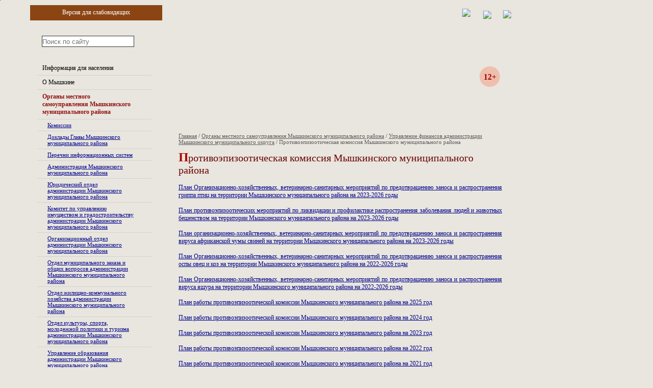

--- FILE ---
content_type: text/html; charset=windows-1251
request_url: http://myshkinmr.ru/rus/power/finance/Protivoepizooticheskaya/
body_size: 8477
content:
<!DOCTYPE html PUBLIC "-//W3C//DTD XHTML 1.0 Strict//EN" "http://www.w3.org/TR/xhtml1/DTD/xhtml1-strict.dtd">
<html xmlns="http://www.w3.org/1999/xhtml" xml:lang="en" lang="ru">

<head>
<title>Противоэпизоотическая комиссия Мышкинского муниципального района</title>
<meta http-equiv="Content-Type" content="text/html; charset=windows-1251" />
<meta name="Description" http-equiv="Description" content="" />
<meta name="Keywords" http-equiv="Keywords" content="" />

<link rel="STYLESHEET" href="/css/style.css" type="text/css" id="cssfile" />
<link rel="STYLESHEET" href="/css/tree.css" type="text/css" id="cssfile2" />
<link rel="STYLESHEET" href="" type="text/css" id="cssfile3" />
<script type="text/javascript">
var fontsizeset = false;
var fontcolorset = false;
</script>

<style>
.msg12plus {height:40px; width:40px;  position:absolute; top: 130px; left: 940px; z-index:200}
.msg12plus div {width:40px; height: 16px; padding:12px 0px; text-align:center; background:#efbead; border-radius:20px; float:right; font-size:16px; color:#a30000; font-weight:bold;}
</style>

<script type="text/javascript" src="/js/jquery-1.8.3.min.js"></script>

<script type="text/javascript" src="/js/sv_version.js?new=080415"></script>
<script type="text/javascript">
$(document).ready(function(){	
	$("#normal_mode").click(function(){
		$("#cssfile").attr("href", "/css/style.css?n=2");
		$("#cssfile2").attr("href", "/css/tree.css?n=2");
		$("#cssfile3").attr("href", "");
		
		$(".select_color").removeClass("current_sv");
		$(".select_font").removeClass("current_sv");
		
		$.post("/setcolormode.php", {
		"normal_mode" : "set"
		});
	});
});
</script>

</head>
<body>

<div class="select_sv_version">
<div><a class="select_font" id="font_normal">A</a></div>
<div><a class="select_font" id="font_medium">A</a></div>
<div class="select_font_big"><a class="select_font" id="font_big">A</a></div>

<div><a class="select_color" id="color_color">C</a></div>
<div><a class="select_color" id="color_bw">C</a></div>
<div><a class="select_color" id="color_wb">C</a></div>
<div class="select_font_big"><a class="select_color" id="color_blue">C</a></div>

<div><a id="normal_mode">Обычный вид</a></div>

</div>

<div class="container">
	<div class="leftcol">
		<div class="lmenu_0">
			<div class="lmenu_1">
				<div class="lmenu_2">
				
				<div class="level_1"><a href="http://myshkinmr.ru/rus/info/">Информация для населения</a></div>
<div class="level_1"><a href="http://myshkinmr.ru/rus/oraione/">О Мышкине</a></div>
<div class="level_1"><a class = "selmenu" href="http://myshkinmr.ru/rus/power/">Органы местного самоуправления Мышкинского муниципального района</a></div>
<div class="level_2"><a href="http://myshkinmr.ru/rus/power/komissii/">Комиссии</a></div>
<div class="level_2"><a href="http://myshkinmr.ru/rus/power/adminmr/">Доклады Главы Мышкинского муниципального района</a></div>
<div class="level_2"><a href="http://myshkinmr.ru/rus/power/infosystems/">Перечни информационных систем</a></div>
<div class="level_2"><a href="http://myshkinmr.ru/rus/power/admin/">Администрация Мышкинского муниципального района</a></div>
<div class="level_2"><a href="http://myshkinmr.ru/rus/power/yur-otdel/">Юридический отдел администрации Мышкинского муниципального района</a></div>
<div class="level_2"><a href="http://myshkinmr.ru/rus/power/kumi/">Комитет по управлению имуществом и градостроительству администрации Мышкинского муниципального района</a></div>
<div class="level_2"><a href="http://myshkinmr.ru/rus/power/orgotdel/">Организационный отдел администрации Мышкинского муниципального района</a></div>
<div class="level_2"><a href="http://myshkinmr.ru/rus/power/munzakaz/">Отдел муниципального заказа и общих вопросов администрации Мышкинского муниципального района</a></div>
<div class="level_2"><a href="http://myshkinmr.ru/rus/power/zkh/">Отдел жилищно-коммунального хозяйства администрации Мышкинского муниципального района</a></div>
<div class="level_2"><a href="http://myshkinmr.ru/rus/power/fksmp/">Отдел культуры, спорта, молодежной политики и туризма администрации Мышкинского муниципального района</a></div>
<div class="level_2"><a href="http://myshkinmr.ru/rus/power/oo/">Управление образования администрации Мышкинского муниципального района</a></div>
<div class="level_2"><a href="http://myshkinmr.ru/rus/power/vmr/">Отдел по военно-мобилизационной работе, гражданской обороне и чрезвычайным ситуациям администрации Мышкинского муниципального района</a></div>
<div class="level_2"><a class = "selmenu" href="http://myshkinmr.ru/rus/power/finance/">Управление финансов администрации Мышкинского муниципального округа</a></div>
<div class="level_3"><a href="http://myshkinmr.ru/rus/power/finance/complex_plan/">Комплексный план развития Мышкинского муниципального района</a></div>
<div class="level_3"><a href="http://myshkinmr.ru/rus/power/finance/person/">Политика в отношении обработки персональных данных в Управлении экономики и финансов администрации Мышкинского муниципального района</a></div>
<div class="level_3"><a href="http://myshkinmr.ru/rus/power/finance/cxembi/">Схемы размещения нестационарных торговых объектов на территории Мышкинского муниципального района</a></div>
<div class="level_3"><a href="http://myshkinmr.ru/rus/power/finance/komplaens/">Антимонопольный комплаенс</a></div>
<div class="level_3"><a href="http://myshkinmr.ru/rus/power/finance/nelegal/">Противодействие нелегальной занятости</a></div>
<div class="level_3"><a href="http://myshkinmr.ru/rus/power/finance/zaschita/">Защита прав потребителей</a></div>
<div class="level_3"><a href="http://myshkinmr.ru/rus/power/finance/budget/">Бюджет для граждан</a></div>
<div class="level_3"><a href="http://myshkinmr.ru/rus/power/finance/predpin-deyatelnost/">Документы отдела инвестиций и  развития агропромышленного комплекса </a></div>
<div class="level_3"><a href="http://myshkinmr.ru/rus/power/finance/ofstruct/">Структура</a></div>
<div class="level_3"><a href="http://myshkinmr.ru/rus/power/finance/ofwork/">Деятельность</a></div>
<div class="level_3"><a href="http://myshkinmr.ru/rus/power/finance/documents/">Документы</a></div>
<div class="level_3"><a href="http://myshkinmr.ru/rus/power/finance/info_pred/">Информация для субъектов предпринимательства</a></div>
<div class="level_3"><a href="http://myshkinmr.ru/rus/power/finance/perevozki/">Организация регулярных перевозок</a></div>
<div class="level_3"><a href="http://myshkinmr.ru/rus/power/finance/otlov/">Отлов и содержание безнадзорных животных</a></div>
<div class="level_3"><a href="http://myshkinmr.ru/rus/power/finance/mun_prog/">Муниципальные программы</a></div>
<div class="level_3"><a href="http://myshkinmr.ru/rus/power/finance/meroorijatia/">Мероприятия</a></div>
<div class="level_3"><a href="http://myshkinmr.ru/rus/power/finance/pologenie/">Положение об Управлении экономики и финансов администрации Мышкинского муниципального района</a></div>
<div class="level_3"><a href="http://myshkinmr.ru/rus/power/finance/Borchevic/">Внимание, борщевик Сосновского!</a></div>
<div class="level_2"><a href="http://myshkinmr.ru/rus/power/zags/">Отдел записи актов гражданского состояния Мышкинского района Ярославской области</a></div>
<div class="level_2"><a href="http://myshkinmr.ru/rus/power/soz/">Управление социальной защиты населения и труда администрации Мышкинского муниципального района</a></div>
<div class="level_2"><a href="http://myshkinmr.ru/rus/power/arhiv/">Архивный отдел администрации Мышкинского муниципального района </a></div>
<div class="level_2"><a href="http://myshkinmr.ru/rus/power/sdmmr/">Собрание депутатов Мышкинского муниципального района</a></div>
<div class="level_2"><a href="http://myshkinmr.ru/rus/power/ksp/">Контрольно-счетная палата</a></div>
<div class="level_1"><a href="http://myshkinmr.ru/rus/pos/">Поселения</a></div>
<div class="level_1"><a href="http://myshkinmr.ru/rus/predpriyatiya/">Организации на территории Мышкинского муниципального района</a></div>
<div class="level_1"><a href="http://myshkinmr.ru/rus/munserv/">Муниципальная служба</a></div>
<div class="level_1"><a href="http://myshkinmr.ru/rus/services/">Муниципальные услуги</a></div>
<div class="level_1"><a href="http://myshkinmr.ru/rus/knf/">Муниципальный контроль</a></div>
<div class="level_1"><a href="http://myshkinmr.ru/rus/dokument/">Нормативные правовые акты</a></div>
<div class="level_1"><a href="http://myshkinmr.ru/rus/yur-pom/">Бесплатная юридическая помощь</a></div>
<div class="level_1"><a href="http://myshkinmr.ru/rus/guberpriom/">Общественная приёмная Губернатора Ярославской области</a></div>
<div class="level_1"><a href="http://myshkinmr.ru/rus/vmeste76/">Губернаторский проект «РЕШАЕМ ВМЕСТЕ!»</a></div>
<div class="level_1"><a href="http://myshkinmr.ru/rus/tic/">Территориальная избирательная комиссия Мышкинского района</a></div>
<div class="level_1"><a href="http://myshkinmr.ru/rus/antikorr/">Противодействие коррупции</a></div>
<div class="level_1"><a href="http://myshkinmr.ru/rus/ocenka/">Оценка регулирующего воздействия</a></div>
<div class="level_1"><a href="http://myshkinmr.ru/rus/auk/">Аукционы (продажа, аренда муниципального имущества)</a></div>
<div class="level_1"><a href="http://myshkinmr.ru/rus/support/">Муниципальная поддержка социально ориентированных некоммерческих организаций</a></div>
<div class="level_1"><a href="http://myshkinmr.ru/rus/msp/">Имущественная поддержка субъектов МСП</a></div>
<div class="level_1"><a href="http://myshkinmr.ru/rus/obpalata/">Общественная палата</a></div>
<div class="level_1"><a href="http://myshkinmr.ru/rus/obsobs/">Общественные обсуждения</a></div>
<div class="level_1"><a href="http://myshkinmr.ru/rus/tur-deyatelnost/">Туристическая деятельность</a></div>
<div class="level_1"><a href="http://myshkinmr.ru/rus/mezhdunarodnoe/">Международное сотрудничество</a></div>
<div class="level_1"><a href="http://myshkinmr.ru/rus/zdravooxranenie/">Здравоохранение</a></div>
<div class="level_1"><a href="http://myshkinmr.ru/rus/invest/">Инвестиционная деятельность</a></div>
<div class="level_1"><a href="http://myshkinmr.ru/rus/strategy/">Стратегическое планирование</a></div>
<div class="level_1"><a href="http://myshkinmr.ru/rus/konkurencia/">Конкуренция</a></div>
<div class="level_1"><a href="http://myshkinmr.ru/rus/info_go_cs/">Безопасность жизнедеятельности</a></div>
<div class="level_1"><a href="http://myshkinmr.ru/rus/kazaky/">Казачество в ММР</a></div>
<div class="level_1"><a href="http://myshkinmr.ru/rus/nacgarmonia/">Мероприятия, направленные на гармонизацию межнациональных отношений, развитие межэтнического взаимопонимания, недопущение проявлений экстремизма</a></div>
<div class="level_1"><a href="http://myshkinmr.ru/rus/publs/">Публикации</a></div>
<div class="level_1"><a href="http://myshkinmr.ru/rus/telefonakstrennie/">Справочник</a></div>
<div class="level_1"><a href="http://myshkinmr.ru/rus/sendmessage/">Обратная связь</a></div>
<div class="level_1"><a href="http://myshkinmr.ru/rus/elkniga/">Электронная трудовая книжка</a></div>
<div class="level_1"><a href="http://myshkinmr.ru/rus/komplaens/">Антимонопольный комплаенс</a></div>
<div class="level_1"><a href="http://myshkinmr.ru/rus/gazifikacia/">Газификация</a></div>
<div class="level_1"><a href="http://myshkinmr.ru/rus/80vov/">80 лет Победы ВОВ</a></div>

				
				</div>
			</div>
		</div>
		
		<div class="left_banner"><a href="http://myshkinmr.ru/rus/tur-deyatelnost/dostopr/"><img border="0" src="/upload/banners/dostopr.jpg" width="300" height="185"></a><br /><br /></div>
		<div class="recl_banner"><a href="http://katskari.ru/"><img border="0" src="/upload/banners/b1.jpg" width="270" height="100"></a><br /><br /><a href="http://myshkintour.ru/"><img border="0" src="/upload/banners/palace2.jpg" width="270" height="100"></a><br /><br /><a href="http://myshgorod.com/"><img border="0" src="/upload/banners/narmus.JPG" width="270" height="100"></a><br /><br /><a href="http://myshkinmr.ru/rus/news/2025-12/news1332.html"><img border="0" src="/upload/banners/shins.jpg" width="270" height="100"></a><br /><br /></div>
		
	</div>
	<div class="rightcol">
		
    <div class="msg12plus"><div>12+</div></div>
    
		<div class="address"><a href="/rus/">Главная</a> / <a href="/rus/power/">Органы местного самоуправления Мышкинского муниципального района</a> / <a href="/rus/power/finance/">Управление финансов администрации Мышкинского муниципального округа</a> / <a>Противоэпизоотическая комиссия Мышкинского муниципального района</a></div>	
		
		<h1>Противоэпизоотическая комиссия Мышкинского муниципального района</h1>
	
		
				
		<div style="text-align: justify;"><a href="/upload/docs/Otdel_economiki/Protivoepizooticheskaya/2023/20230605_plan_po_grippu_ptits_na_2023-2026g.doc">План Организационно-хозяйственных, ветеринарно-санитарных мероприятий по предотвращению заноса и распространения гриппа птиц на территории Мышкинского муниципального района на 2023-2026 годы</a><br>
<br>
<a href="/upload/docs/Otdel_economiki/Protivoepizooticheskaya/2023/20230605_Plan_po_beshenstvu_2023-2026.doc">План противоэпизоотических мероприятий по ликвидации и профилактике распространения заболевания людей и животных бешенством на территории Мышкинского муниципального района на 2023-2026 годы</a><br>
<br>
<a href="/upload/docs/Otdel_economiki/Protivoepizooticheskaya/2023/20230605_plan_po_chume_sviney_na_2023-2026g.doc">План организационно-хозяйственных, ветеринарно-санитарных мероприятий по предотвращению заноса и распространения вируса африканской чумы свиней на территории Мышкинского муниципального района на 2023-2026 годы</a><br>
<br>
<a href="/upload/docs/Otdel_economiki/Protivoepizooticheskaya/20220228_plan_ospa.doc">План Организационно-хозяйственных, ветеринарно-санитарных мероприятий по предотвращению заноса и распространения оспы овец и коз на территории Мышкинского муниципального района на 2022-2026 годы</a><br>
<br>
<a href="/upload/docs/Otdel_economiki/Protivoepizooticheskaya/20220228_plan_yaschur.doc">План Организационно-хозяйственных, ветеринарно-санитарных мероприятий по предотвращению заноса и распространения вируса ящура на территории Мышкинского муниципального района на 2022-2026 годы</a><br>
<br>
<a href="/upload/docs/Otdel_economiki/Protivoepizooticheskaya/2025/20241219_Plan_na_2025.doc">План работы противоэпизоотической комиссии Мышкинского муниципального района на 2025 год</a><br>
<br>
<a href="/upload/docs/Otdel_economiki/Protivoepizooticheskaya/2024/20240111_Plan_na_2024.doc">План работы противоэпизоотической комиссии Мышкинского муниципального района на 2024 год</a><br>
<br>
<a href="/upload/docs/Otdel_economiki/Protivoepizooticheskaya/2022/20221230_Plan_na_2023_god.pdf" target="_blank">План работы противоэпизоотической комиссии Мышкинского муниципального района на 2023 год</a><br>
<br>
<a href="/upload/docs/Otdel_economiki/Protivoepizooticheskaya/2021/20211217_Plan_rabotyi_na_2022.pdf" target="_blank" title="">План работы противоэпизоотической комиссии Мышкинского муниципального района на 2022 год</a><br>
<br>
<a href="/upload/docs/Otdel_economiki/Protivoepizooticheskaya/2020/plan_na_2021.pdf" target="_blank">План работы противоэпизоотической комиссии Мышкинского муниципального района на 2021 год</a><br>
<br>
<a href="/upload/docs/Otdel_economiki/Protivoepizooticheskaya/plan_na_2020.pdf" target="_blank">План работы противоэпизоотической комиссии Мышкинского муниципального района на 2020 год</a><br>
<br>
<a href="/upload/docs/Otdel_economiki/Protivoepizooticheskaya/Plan_rabotyi_protivoepizooticheskoy__komissii_Myishkinskogo_munitsipalnogo_rayona_na_2019.pdf" target="_blank">План работы противоэпизоотической комиссии Мышкинского муниципального района на 2019 год</a><br>
<br>
<div><a href="/upload/docs/Otdel_economiki/Protivoepizooticheskaya/Plan_rabotyi_komissii_na_2018_god.pdf" target="_blank">План работы&nbsp;противоэпизоотической комиссии Мышкинского муниципального района на 2018 год</a><br>
&nbsp;</div>
<div><a href="/upload/docs/NPA/npammr/201509/N_674_ot_24.09.2015_(red).doc" title="">Постановление № 674 от 24.09.2015 «О создании противоэпизоотической комиссии Мышкинского муниципального района»</a> (в редакции от 07.10.2016 № 490; 21.04.2017 № 204; 12.07.2017 № 399; 04.04.2018 № 162; 24.10.2018 №466; 18.03.2019 № 116; 14.01.2021 № 4; 08.12.2021 №444; 17.06.2022 №337; 12.08.2024 №358; 28.11.2024 № 512; 24.07.2025 № 274)<br>
<br>
Материалы заседания от 21.03.2025<br>
-&nbsp;<a href="/upload/docs/Otdel_economiki/Protivoepizooticheskaya/2025/20250410_Protokol_komissii_1_ot_21.03.2025.doc">Протокол № 1</a><br>
-&nbsp;<a href="/upload/docs/Otdel_economiki/Protivoepizooticheskaya/2025/20250410_povestka.doc">Повестка заседания</a><br>
<br>
Материалы заседания от 11.12.2024<br>
- <a href="/upload/docs/Otdel_economiki/Protivoepizooticheskaya/2025/20241219_Protokol_komissii_4_ot_11.12.2024.doc">Протокол № 4</a><br>
- <a href="/upload/docs/Otdel_economiki/Protivoepizooticheskaya/2025/20241219_povestka.doc">Повестка заседания<br>
</a><br>
Материалы заседания от 13.09.2024<br>
&nbsp;- <a href="/upload/docs/Otdel_economiki/Protivoepizooticheskaya/2024/20240923_Protokol.doc">Протокол № 3</a><br>
&nbsp;- <a href="/upload/docs/Otdel_economiki/Protivoepizooticheskaya/2024/20240923_Povestka.doc">Повестка заседания<br>
</a><br>
Материалы заседания от 28.06.2024<br>
&nbsp;- <a href="/upload/docs/Otdel_economiki/Protivoepizooticheskaya/2024/20240710_Protokol_komissii_2_ot_28.06.2024.doc">Протокол № 2</a><br>
&nbsp;- <a href="/upload/docs/Otdel_economiki/Protivoepizooticheskaya/2024/20240710_Povestka_zasedaniya.doc">Повестка заседания</a><br>
<br>
Материалы заседания от 01.03.2024<br>
&nbsp;- <a href="/upload/docs/Otdel_economiki/Protivoepizooticheskaya/2024/20240313_Protokol_komissii_1_ot_01.03.2024.doc">Протокол № 1</a><br>
&nbsp;- <a href="/upload/docs/Otdel_economiki/Protivoepizooticheskaya/2024/20240313_Povestka_zasedaniya.doc">Повестка заседания</a><br>
<br>
Материалы заседания от 22.12.2023<br>
- <a href="/upload/docs/Otdel_economiki/Protivoepizooticheskaya/2023/20240111_Protokol_komissii_4_ot_22.12.2023.doc">Протокол № 4</a><br>
- <a href="/upload/docs/Otdel_economiki/Protivoepizooticheskaya/2023/20240111_povestka.doc">Повестка заседания</a><br>
<br>
Материалы заседания от 29.09.2023<br>
- <a href="/upload/docs/Otdel_economiki/Protivoepizooticheskaya/2023/Protokol_N_3_ot_29.09.2023.doc">Протокол № 3</a><br>
- <a href="/upload/docs/Otdel_economiki/Protivoepizooticheskaya/2023/20231107_Povestka_zasedaniya.doc">Повестка заседания</a><br>
<br>
Материалы заседания от 30.05.2023<br>
- <a href="/upload/docs/Otdel_economiki/Protivoepizooticheskaya/2023/20230602_Protokol_2_ot_30.05.2023.doc">Протокол № 2</a><br>
- <a href="/upload/docs/Otdel_economiki/Protivoepizooticheskaya/2023/20230602_povestka.doc">Повестка заседания</a><br>
<br>
Материалы заседания от 30.03.2023<br>
- <a href="/upload/docs/Otdel_economiki/Protivoepizooticheskaya/2023/Protokol_komissii_N_1__ot_30.03.2023.doc">Протокол № 1</a><br>
- <a href="/upload/docs/Otdel_economiki/Protivoepizooticheskaya/2023/20230602_Povestka_zasedaniya.doc">Повестка заседания</a><br>
<br>
Материалы заседания от 22.12.2022<br>
- <a href="/upload/docs/Otdel_economiki/Protivoepizooticheskaya/2022/20221230_Protokol__4_ot_22.12.2022.pdf" target="_blank">Протокол № 4</a><br>
- <a href="/upload/docs/Otdel_economiki/Protivoepizooticheskaya/2022/20221230_povestka.doc">Повестка заседания</a><br>
<br>
Материалы заседания от 05.08.2022<br>
- <a href="/upload/docs/Otdel_economiki/Protivoepizooticheskaya/2022/20220808_Protokol_2_ot_05.08.2022.pdf">Протокол №3</a><br>
- <a href="/upload/docs/Otdel_economiki/Protivoepizooticheskaya/2022/20220808_Povestka_zasedaniya.doc">Повестка заседания</a><br>
<br>
Материалы заседания от 25.02.2022<br>
<div>- <a href="/upload/docs/Otdel_economiki/Protivoepizooticheskaya/2022/20220228_Protokol_1_ot_25.02.2022.pdf" target="_blank">Протокол № 1</a></div>
<div>- <a href="/upload/docs/Otdel_economiki/Protivoepizooticheskaya/2022/20220228_Povestka_zasedaniya.doc">Повестка заседания</a></div><br>
Материалы заседания от&nbsp;21.04.2022<br>
- <a href="/upload/docs/Otdel_economiki/Protivoepizooticheskaya/2022/20221214_protokol_2.pdf" target="_blank">Протокол №2</a><br>
- <a href="/upload/docs/Otdel_economiki/Protivoepizooticheskaya/2022/20221214_Povestka_3.doc">Повестка заседания</a><br>
<br>
Материалы заседания от 14.12.2021<br>
- <a href="/upload/docs/Otdel_economiki/Protivoepizooticheskaya/2021/20211217_Protokol___5.pdf">Протокол № 5</a><br>
- <a href="/upload/docs/Otdel_economiki/Protivoepizooticheskaya/2021/20211217_Povestka_zasedaniya.doc">Повестка заседания</a><br>
- <a href="/upload/docs/Otdel_economiki/Protivoepizooticheskaya/2021/20211217_Plan_meropriyatiy_po_beshenstvu.doc" target="_blank" title="">План</a><br>
<br>
Материалы заседания от 20.07.2021<br>
-&nbsp;<a href="/upload/docs/Otdel_economiki/Protivoepizooticheskaya/2021/20210721_Protokol___4.pdf" target="_blank" title="">Протокол № 4</a><br>
-&nbsp;<a href="/upload/docs/Otdel_economiki/Protivoepizooticheskaya/2021/20210721_povestka1.doc" title="">Повестка заседания</a><br>
<br>
Материалы заседания от 12.07.2021<br>
- <a href="/upload/docs/Otdel_economiki/Protivoepizooticheskaya/2021/20210721_protokol_3.pdf" target="_blank">Протокол № 3</a><br>
- <a href="/upload/docs/Otdel_economiki/Protivoepizooticheskaya/2021/20210721_povestka.doc">Повестка заседания</a><br>
<br>
Материалы заседания от 25.06.2021<br>
- <a href="/upload/docs/Otdel_economiki/Protivoepizooticheskaya/2021/20210629_Protokol_ot_25.06.2021_2.pdf">Протокол № 2</a><br>
- <a href="/upload/docs/Otdel_economiki/Protivoepizooticheskaya/2021/20210629_povestka.doc">Повестка заседания</a><br>
<br>
Материалы заседания от 26.03.2021<br>
<div>- <a href="/upload/docs/Otdel_economiki/Protivoepizooticheskaya/2021/20210408_Protokol_N_1_ot_26.03.2021.pdf" target="_blank">Протокол № 1</a></div>
<div>- <a href="/upload/docs/Otdel_economiki/Protivoepizooticheskaya/2021/20210408_povestka.doc">Повестка заседания</a><br>
- <a href="/upload/docs/Otdel_economiki/Protivoepizooticheskaya/2021/20210408_Plan_protivoepizooticheskih_meropriyatiy.pdf" target="_blank">План</a></div><br>
<div>Материалы заседания от 25.12.2020</div>
<div>- <a href="/upload/docs/Otdel_economiki/Protivoepizooticheskaya/2020/20201226_protokol.pdf" target="_blank">Протокол № 17</a></div>
<div>- <a href="/upload/docs/Otdel_economiki/Protivoepizooticheskaya/2020/20201226_Povestka_zasedaniya.doc">Повестка заседания</a></div><br>
Материалы заседания от 20.11.2020:<br>
<div>- <a href="/upload/docs/Otdel_economiki/Protivoepizooticheskaya/2020/20201125_Protokol_16_ot_20.11.2020.pdf" target="_blank" title="">Протокол № 16 заседания Противоэпизоотической комиссии Мышкинского муниципального района</a></div>
<div>- <a href="/upload/docs/Otdel_economiki/Protivoepizooticheskaya/2020/20201125_povestka_20.11.2020.doc">Повестка заседания</a><br>
- <a href="/upload/docs/Otdel_economiki/Protivoepizooticheskaya/2020/20201125_Plan_po__ACHS.pdf" target="_blank">План</a></div><br>
Материалы заседания от 26.10.2020:<br>
<div>-&nbsp;<a href="/upload/docs/Otdel_economiki/Protivoepizooticheskaya/2020/20201027_protokol_15.pdf" target="_blank" title="">Протокол № 15 заседания Противоэпизоотической комиссии Мышкинского муниципального района</a></div>
<div>-&nbsp;<a href="/upload/docs/Otdel_economiki/Protivoepizooticheskaya/2020/20201027_Povestka_zasedaniya.doc" title="">Повестка заседания</a></div><br>
Материалы заседания от 30.07.2020:<br>
<div>-&nbsp;<a href="/upload/docs/Otdel_economiki/Protivoepizooticheskaya/2020/protokol_ot_30.07.2020.doc" target="_blank" title="">Протокол № 14 заседания Противоэпизоотической комиссии Мышкинского муниципального района</a></div>
<div>-&nbsp;<a href="/upload/docs/Otdel_economiki/Protivoepizooticheskaya/2020/povestka_30.07.2020.doc" title="">Повестка заседания</a></div><br>
Материалы заседания от 27.03.2020:<br>
<div>- <a href="/upload/docs/Otdel_economiki/Protivoepizooticheskaya/2020/protokol_13.pdf" target="_blank">Протокол № 13 заседания Противоэпизоотической комиссии Мышкинского муниципального района</a></div>
<div>- <a href="/upload/docs/Otdel_economiki/Protivoepizooticheskaya/2020/povestka_zasedaniya_27.03.2020.doc">Повестка заседания<br>
<br>
</a>Материалы заседания от 20.03.2020:
<br>
<div>- <a href="/upload/docs/Otdel_economiki/Protivoepizooticheskaya/2020/Protokol_12.pdf" target="_blank">Протокол № 12 заседания Противоэпизоотической комиссии Мышкинского муниципального района</a></div>
<div>- <a href="/upload/docs/Otdel_economiki/Protivoepizooticheskaya/2020/povestka_zasedaniya_20.03.2020.doc">Повестка заседания</a></div><br>
</div>
Материалы заседания от 13.03.2020:<br>
<div>- <a href="/upload/docs/Otdel_economiki/Protivoepizooticheskaya/2020/Protokol_11_ot_13.03.2020.pdf" target="_blank">Протокол № 11 заседания Противоэпизоотической комиссии Мышкинского муниципального района</a></div>
<div>- <a href="/upload/docs/Otdel_economiki/Protivoepizooticheskaya/2020/povestka_zasedaniya_13.03.2020.doc">Повестка заседания</a></div><br>
Материалы заседания от 05.03.2020:<br>
<div>- <a href="/upload/docs/Otdel_economiki/Protivoepizooticheskaya/2020/20200312_Protokol_10.pdf" target="_blank" title="">Протокол № 10 заседания Противоэпизоотической комиссии Мышкинского муниципального района</a></div>
<div>- <a href="/upload/docs/Otdel_economiki/Protivoepizooticheskaya/2020/20200312_povestka_zasedaniya_05.03.2020.doc">Повестка заседания</a></div><br>
Материалы заседания от 28.02.2020:<br>
<div>- <a href="/upload/docs/Otdel_economiki/Protivoepizooticheskaya/2020/20200311_Protokol_9.pdf" target="_blank">Протокол № 9 заседания Противоэпизоотической комиссии Мышкинского муниципального района</a></div>
<div>- <a href="/upload/docs/Otdel_economiki/Protivoepizooticheskaya/2020/20200311_povestka_28.02.2020.doc">Повестка заседания</a></div><br>
Материалы заседания от 21.02.2020:<br>
<div>- <a href="/upload/docs/Otdel_economiki/Protivoepizooticheskaya/2020/20200311_Protokol_8.pdf">Протокол № 8 заседания Противоэпизоотической комиссии Мышкинского муниципального района</a></div>
<div>- <a href="/upload/docs/Otdel_economiki/Protivoepizooticheskaya/2020/20200311_povestka_21.02.2020.doc">Повестка заседания</a></div><br>
<div>Материалы заседания от 14.02.2020:</div>
<div>- <a href="/upload/docs/Otdel_economiki/Protivoepizooticheskaya/2020/Protokol_N_7_ot_14.02.2020.pdf" target="_blank">Протокол № 7 заседания Противоэпизоотической комиссии Мышкинского муниципального района</a></div>
<div>- <a href="/upload/docs/Otdel_economiki/Protivoepizooticheskaya/2020/povestka_14.02.2020.doc">Повестка заседания</a></div><br>
<div>Материалы заседания от 07.02.2020:</div>
<div>- <a href="/upload/docs/Otdel_economiki/Protivoepizooticheskaya/2020/Protokol_6_ya_ot_07.02.2020.pdf" target="_blank">Протокол № 6 заседания Противоэпизоотической комиссии Мышкинского муниципального района</a></div>
<div>- <a href="/upload/docs/Otdel_economiki/Protivoepizooticheskaya/2020/povestka_07.02.2020.doc">Повестка заседания</a></div><br>
<div>Материалы заседания от 31.01.2020:<br>
- <a href="/upload/docs/Otdel_economiki/Protivoepizooticheskaya/2020/Protokol_5.pdf">Протокол № 5 заседания Противоэпизоотической комиссии Мышкинского муниципального района</a></div>
<div>- <a href="/upload/docs/Otdel_economiki/Protivoepizooticheskaya/2020/povestka_31.01.2020.doc">Повестка заседания</a></div><br>
Материалы заседания от 24.01.2020:<br>
<div>- <a href="/upload/docs/Buh/antikorr/Protokol_4_ot_24.01.2020.pdf" target="_blank">Протокол № 4 заседания Противоэпизоотической комиссии Мышкинского муниципального района</a></div>
<div>- <a href="/upload/docs/Buh/antikorr/povestka_24.01.2020.doc">Повестка заседания</a></div><br>
Материалы заседания от 17.01.2020:<br>
- <a href="/upload/docs/Buh/antikorr/Protokol___3_ot_17.01.2020.pdf" target="_blank">Протокол № 3 заседания Противоэпизоотической комиссии Мышкинского муниципального района</a><br>
- <a href="/upload/docs/Buh/antikorr/povestka_17.01.2020.doc">Повестка заседания</a><br>
<br>
Материалы заседания от 09.01.2020:<br>
<div>- <a href="/upload/docs/Otdel_economiki/Protivoepizooticheskaya/2020/protokol_2_ot_09.01.2020.pdf" target="_blank">Протокол № 2 заседания Противоэпизоотической комиссии Мышкинского муниципального района</a></div>
<div>- <a href="/upload/docs/Otdel_economiki/Protivoepizooticheskaya/2020/povestka_09.01.2020.doc">Повестка заседания</a></div><br>
Материалы заседания от 06.01.2020:<br>
- <a href="/upload/docs/Otdel_economiki/Protivoepizooticheskaya/2020/Protokol__1_ot_06.01.2020.pdf" target="_blank">Протокол № 1 заседания Противоэпизоотической комиссии Мышкинского муниципального района</a><br>
- <a href="/upload/docs/Otdel_economiki/Protivoepizooticheskaya/2020/povestka_06.01.2020.doc">Повестка заседания</a><br>
<br>
Материалы заседания от 23.12.2019:<br>
-&nbsp;<a href="/upload/docs/Otdel_economiki/Protivoepizooticheskaya/protokol_6_ot_23.12.2019.doc">Протокол № 6 заседания Противоэпизоотической комиссии Мышкинского муниципального района</a><br>
-&nbsp;<a href="http://myshkinmr.ru/upload/docs/Otdel_economiki/Protivoepizooticheskaya/plan_meropriyatik_k_prot_6.doc">План ограничительных, организационно-хозяйственных и ветеринарно-санитарных мероприятий на территории Мышкинского охотничьего хозяйства Ярославской региональной общественной организации «Областное обще-ство охотников и рыболовов» в пределах границ Мышкинского муниципального района Ярославской области</a><br>
-&nbsp;<a href="/upload/docs/Otdel_economiki/Protivoepizooticheskaya/povestka_23.12.19.doc">Повестка заседания<br>
<br>
</a>Материалы заседания от 22.12.2019:<br>
-&nbsp;<a href="/upload/docs/Otdel_economiki/Protivoepizooticheskaya/Protokol_5_ot_22.12.2019.doc">Протокол № 5 заседания Противоэпизоотической комиссии Мышкинского муниципального района</a><br>
- <a href="/upload/docs/Otdel_economiki/Protivoepizooticheskaya/plan_meropriyatiy_k_prot_5.doc">План ограничительных, организационно-хозяйственных мероприятий по предупреждению распространения вируса африканской чумы свиней (АЧС) на территории Мышкинского муниципального района и мероприятия, направленные на локализацию и ликвидацию АЧС в случае возникновения эпизоотии</a><br>
<br>
Материалы заседания от 19.12.2019:<br>
-&nbsp;<a href="/upload/docs/Otdel_economiki/Protivoepizooticheskaya/protokol_4.pdf" target="_blank">Протокол № 4 заседания Противоэпизоотической комиссии Мышкинского муниципального района</a><br>
-&nbsp;<a href="/upload/docs/Otdel_economiki/Protivoepizooticheskaya/Povestka_zasedaniya_4.doc">Повестка заседания</a><br>
<br>
<div>Материалы заседания от 08.08.2019:</div>
<div>- <a href="/upload/docs/Otdel_economiki/Protivoepizooticheskaya/protokol__3.pdf" target="_blank">Протокол № 3 заседания Противоэпизоотической комиссии Мышкинского муниципального района</a></div>
<div>- <a href="/upload/docs/Otdel_economiki/Protivoepizooticheskaya/Plan__3.pdf" target="_blank">План организационно-хозяйственных, ветеринарно-хозяйственных мероприятий по предотвращению зановса и распростарнения вируса африканской чумы свиней на территории Мышкинского муниципального района</a></div>
<div>- <a href="/upload/docs/Otdel_economiki/Protivoepizooticheskaya/povestka__3.pdf" target="_blank">Повестка заседания</a></div>
<div>&nbsp;</div><br>
Материалы заседания от&nbsp;15.04.2019:<br>
- <a href="/upload/docs/Otdel_economiki/Protivoepizooticheskaya/Protokol__2.pdf" target="_blank">Протокол № 2 заседания Противоэпизоотическая комиссия Мышкинского муниципального района</a><br>
- <a href="/upload/docs/Otdel_economiki/Protivoepizooticheskaya/Plan__2.pdf" target="_blank">План организационно-хозяйственных, ветеринарно-хозяйственных мероприятий по предотвращению зановса и распростарнения гриппа птиц на территории Мышкинского муниципального района</a><br>
- <a href="/upload/docs/Otdel_economiki/Protivoepizooticheskaya/povestka__2.pdf" target="_blank">Повестка заседания</a><br>
<br>
Материалы заседания от 12.02.2019:<br>
-&nbsp;<a href="http://myshkinmr.ru/upload/docs/Otdel_economiki/Protivoepizooticheskaya/protokol__1.pdf" target="_blank">Протокол № 1 заседания Противоэпизоотическая комиссия Мышкинского муниципального района</a><br>
-&nbsp;<a href="http://myshkinmr.ru/upload/docs/Otdel_economiki/Protivoepizooticheskaya/povestka__1.pdf" target="_blank">Повестка заседания</a><br>
<br>
<div>Материалы заседания от 27.12.2018:</div>
<div>- <a href="/upload/docs/Otdel_economiki/Protivoepizooticheskaya/Protokol__6_zasedaniya_protivoepizooticheskoy_komissii.pdf">Протокол № 6 заседания Противоэпизоотическая комиссия Мышкинского муниципального района</a></div>
<div>- <a href="/upload/docs/Otdel_economiki/Protivoepizooticheskaya/Povestka_dnya_zasedaniya_protivoepizooticheskoy_komissii.pdf" target="_blank">Повестка дня заседания Противоэпизоотическая комиссия Мышкинского муниципального района</a></div>
<div>&nbsp;</div>
<div>Материалы заседания от 16.11.2018:</div>
<div>- <a href="/upload/docs/Otdel_economiki/Protivoepizooticheskaya/Protokol__5_zasedaniya_Protivoepizooticheskaya.pdf" target="_blank" title="">Протокол № 5 заседания Противоэпизоотическая комиссия Мышкинского муниципального района</a></div>
<div>- <a href="/upload/docs/Otdel_economiki/Protivoepizooticheskaya/Povestka_dnya_16.11.2018.doc">Повестка дня заседания Противоэпизоотическая комиссия Мышкинского муниципального района</a><br>
- <a href="/upload/docs/Otdel_economiki/Protivoepizooticheskaya/prilozhenie_k_protokolu__5.pdf" target="_blank">Приложение к протоколу</a></div>
<div>&nbsp;</div>
<div>
<div>Материалы заседания от 14.09.2018:</div>
<div>- <a href="/upload/docs/Otdel_economiki/Protivoepizooticheskaya/Protokol__4.pdf" target="_blank">Протокол № 4 заседания Противоэпизоотическая комиссия Мышкинского муниципального района</a></div>
<div>- <a href="/upload/docs/Otdel_economiki/Protivoepizooticheskaya/Zasedanie_protivoepizooticheskoy_komissii_14.09.2018.pdf">Повестка дня заседания Противоэпизоотическая комиссия Мышкинского муниципального района</a><br>
- <a href="/upload/docs/Otdel_economiki/Protivoepizooticheskaya/plan_po_predotvrascheniyu_zanosa_i_raspr_ospyi_ovets.pdf" target="_blank">Приложение к протоколу</a><br>
<br>
<div>Материалы заседания от 28.08.2018:</div>
<div>- <a href="/upload/docs/Otdel_economiki/Protivoepizooticheskaya/Protokol__3.pdf" target="_blank">Протокол № 3 заседания Противоэпизоотическая комиссия Мышкинского муниципального района</a></div>
<div>- <a href="/upload/docs/Otdel_economiki/Protivoepizooticheskaya/Zasedanie_protivoepizooticheskoy_komissii_28.08.2018.pdf" target="_blank">Повестка дня заседания Противоэпизоотическая комиссия Мышкинского муниципального района</a></div></div><br>
Материалы заседания от 05.04.2018:</div>
<div>
<div>- <a href="/upload/docs/Otdel_economiki/Protivoepizooticheskaya/Protokol_N_2_zasedaniya_Protivoepizooticheskaya_komissiya_Myishkinskogo_munitsipalnogo_rayona.pdf" target="_blank">Протокол № 2 заседания Противоэпизоотическая комиссия Мышкинского муниципального района</a></div>
<div>- <a href="/upload/docs/Otdel_economiki/Protivoepizooticheskaya/Povestka_dnya_zasedaniya_Protivoepizooticheskaya_komissiya_Myishkinskogo_munitsipalnogo_rayona.pdf">Повестка дня заседания Противоэпизоотическая комиссия Мышкинского муниципального района</a></div></div></div>
<div><br>
Материалы &nbsp;заседания&nbsp;от 02.02.2018:<br>
<div>- <a href="/upload/docs/Otdel_economiki/Protivoepizooticheskaya/Protokol__N_1_zasedaniya_Protivoepizooticheskoy_komissii_MMR.rar">Протокол № 1 заседания Противоэпизоотическая комиссия Мышкинского муниципального района</a></div>
<div>- <a href="/upload/docs/Otdel_economiki/Protivoepizooticheskaya/Povestka_dnya__zasedaniya_Protivoepizooticheskoy_komissii_MMR.doc">Повестка дня заседания Противоэпизоотическая комиссия Мышкинского муниципального района</a></div><br>
Материалы &nbsp;заседания&nbsp;от 29.12.2017:<br>
<div>- <a href="/upload/docs/Otdel_economiki/Protivoepizooticheskaya/protokol_N_4_ot_29.12.2017.pdf" target="_blank" title="">Протокол № 4 заседания Противоэпизоотическая комиссия Мышкинского муниципального района</a></div>
<div>- <a href="/upload/docs/Otdel_economiki/Protivoepizooticheskaya/povestka_zasedaniya_ot_29.12.2017.doc">Повестка дня заседания Противоэпизоотическая комиссия Мышкинского муниципального района</a></div><br>
</div>
<div>Материалы &nbsp;заседания&nbsp;от 13.07.2017:</div>
<div>- <a href="/upload/docs/Otdel_economiki/Protivoepizooticheskaya/protokol___3_ot_13.07.2017.pdf" target="_blank">Протокол № 3 заседания Противоэпизоотическая комиссия Мышкинского муниципального района</a><br>
- <a href="/upload/docs/Otdel_economiki/Protivoepizooticheskaya/povestka_zasedaniya.doc">Повестка дня заседания Противоэпизоотическая комиссия Мышкинского муниципального района</a></div>
<div>&nbsp;</div>
<div>
<div>Материалы &nbsp;заседания&nbsp;от 27.04.2017:</div>
<div>- <a href="/upload/docs/Otdel_economiki/Protivoepizooticheskaya/protokol___2_ot_27.04.2017.pdf" target="_blank">Протокол № 2 заседания Противоэпизоотическая комиссия Мышкинского муниципального района</a><br>
- <a href="/upload/docs/Otdel_economiki/Protivoepizooticheskaya/materialyi_zasedaniya_ot_27.04.2017.doc">Повестка дня заседания Противоэпизоотическая комиссия Мышкинского муниципального района</a><br>
<br>
<div>Материалы &nbsp;заседания&nbsp;от 23.03.2017:</div>
<div>- <a href="/upload/docs/Otdel_economiki/Protivoepizooticheskaya/protokol_N_1_ot_23.03.2017.pdf" target="_blank">Протокол № 1 заседания Противоэпизоотическая комиссия Мышкинского муниципального района</a><br>
- <a href="/upload/docs/Otdel_economiki/Protivoepizooticheskaya/materialyi_zasedaniya_ot_23.03.2017.doc">Повестка дня заседания Противоэпизоотическая комиссия Мышкинского муниципального района</a><br>
<br>
<br>
Материалы о &nbsp;болезнях животных:<br>
<ul>
<li><a href="/upload/docs/otdel_finansov/shkfhlph/20231030_LEYKOZ_-_pamyatka_vladeltsam.doc" title="">Лейкоз КРС</a></li>
<li><a href="/upload/docs/Otdel_economiki/Protivoepizooticheskaya/20230830_Pamyatka_dlya_naseleniya_Sibirskaya_yazva.doc">Сибирская язва</a></li>
<li><a href="/upload/docs/Otdel_economiki/Protivoepizooticheskaya/20230830_Pamyatka_naseleniyu.pdf" target="_blank">Памятка населению о сибирской язве</a></li>
<li><a href="/upload/docs/Otdel_economiki/Protivoepizooticheskaya/beshenstvo_zhivotnyih.jpg" target="_blank" title="">Бешенство животных</a></li>
<li><a href="/upload/docs/Otdel_economiki/Protivoepizooticheskaya/Pamyatka_po_ospe_ovets_i_koz.doc.jpg" target="_blank" title="">Памятка для населения по оспе овец и коз</a></li>
<li><a href="/upload/docs/Otdel_economiki/Protivoepizooticheskaya/nodulyarnyiy_dermatit_krupnogo_rogatogo_skota.doc">Нодулярный дерматит крупного рогатого скота</a></li>
<li><a href="/upload/docs/Otdel_economiki/Protivoepizooticheskaya/afrikanskaya_chuma_sviney.doc">Африканская чума свиней</a></li>
<li><a href="/upload/docs/Otdel_economiki/Protivoepizooticheskaya/yaschur.doc">Ящур</a></li>
<li><a href="/upload/docs/Otdel_economiki/Protivoepizooticheskaya/20230213_Profilaktika_brutselleza.doc">Профилактика бруцеллеза</a><br>
</li>
<li><a href="/upload/docs/Otdel_economiki/Protivoepizooticheskaya/2023/Pamyatka.jpg" target="_blank">Грипп птиц</a></li>
<li><a href="/upload/docs/Otdel_economiki/Protivoepizooticheskaya/20250115_Tuberkulez_zhivotnyih.doc">Туберкулез&nbsp; животных</a></li>
<li><a href="/upload/docs/Otdel_economiki/Protivoepizooticheskaya/20250115_Leptospiroz.jpg" target="_blank">Лептоспироз</a></li></ul></div></div></div></div><table width="100%" cellpadding="0" cellspacing="0">
		
			</table>
	
	
		
	
	</div>
</div>
<div class="container bottmenu">
	<a href="/rus/Camera/">Камера</a>  | <a href="/rus/perepis/">Всероссийская перепись населения</a>  | <a href="/rus/info/">Информация для населения</a>  | <a href="/rus/oraione/">О Мышкине</a>  | <a href="/rus/power/">Органы местного самоуправления Мышкинского муниципального района</a>  | <a href="/rus/pos/">Поселения</a>  | <a href="/rus/predpriyatiya/">Организации на территории Мышкинского муниципального района</a>  | <a href="/rus/munserv/">Муниципальная служба</a>  | <a href="http://electro-standart.ru">Электрозащитные средства</a> | <a href="/rus/services/">Муниципальные услуги</a>  | <a href="/rus/knf/">Муниципальный контроль</a>  | <a href="/rus/dokument/">Нормативные правовые акты</a>  | <a href="/rus/yur-pom/">Бесплатная юридическая помощь</a>  | <a href="/rus/guberpriom/">Общественная приёмная Губернатора Ярославской области</a>  | <a href="/rus/vmeste76/">Губернаторский проект «РЕШАЕМ ВМЕСТЕ!»</a>  | <a href="/rus/tic/">Территориальная избирательная комиссия Мышкинского района</a>  | <a href="/rus/antikorr/">Противодействие коррупции</a>  | <a href="/rus/ocenka/">Оценка регулирующего воздействия</a>  | <a href="/rus/auk/">Аукционы (продажа, аренда муниципального имущества)</a>  | <a href="/rus/support/">Муниципальная поддержка социально ориентированных некоммерческих организаций</a>  | <a href="/rus/msp/">Имущественная поддержка субъектов МСП</a>  | <a href="/rus/obpalata/">Общественная палата</a>  | <a href="/rus/obsobs/">Общественные обсуждения</a>  | <a href="/rus/tur-deyatelnost/">Туристическая деятельность</a>  | <a href="/rus/mezhdunarodnoe/">Международное сотрудничество</a>  | <a href="/rus/plan/">Календарный план мероприятий</a>  | <a href="/rus/zdravooxranenie/">Здравоохранение</a>  | <a href="/rus/invest/">Инвестиционная деятельность</a>  | <a href="/rus/strategy/">Стратегическое планирование</a>  | <a href="/rus/konkurencia/">Конкуренция</a>  | <a href="/rus/info_go_cs/">Безопасность жизнедеятельности</a>  | <a href="/rus/kazaky/">Казачество в ММР</a>  | <a href="/rus/nacgarmonia/">Мероприятия, направленные на гармонизацию межнациональных отношений, развитие межэтнического взаимопонимания, недопущение проявлений экстремизма</a>  | <a href="/rus/druzhina/">Добровольная народная дружина</a>  | <a href="/rus/publs/">Публикации</a>  | <a href="/rus/telefonakstrennie/">Справочник</a>  | <a href="/rus/sendmessage/">Обратная связь</a>  | <a href="/rus/elkniga/">Электронная трудовая книжка</a>  | <a href="/rus/komplaens/">Антимонопольный комплаенс</a>  | <a href="/rus/gazifikacia/">Газификация</a>  | <a href="/rus/news/">События</a>  | <a href="/rus/gubervibory/">Выборы президента Российской Федерации 2018</a>  | <a href="/rus/80vov/">80 лет Победы ВОВ</a>  | <a href="/rus/78vov/">78 лет Победы ВОВ</a>  | <a href="/rus/77vov/">77 год Победы ВОВ</a>  | <a href="/rus/76vov/">76 год Победы ВОВ</a>  | <a href="/rus/75vov/">75 года Победы ВОВ</a>  | <a href="/rus/74vov/">74 года Победы ВОВ</a>  | <a href="/rus/73vov/">73 года Победы ВОВ</a>  | <a href="/rus/dpvov/">70 летие Победы ВОВ</a>  | <a href="/rus/Vib16/">Выборы 2016</a>  | <a href="/rus/vadminmmr/">Новости</a>  | <a href="/rus/priyomnaya_pravitelstva/">Приемная правительства области</a>  | <a href="/rus/priem/">Прием граждан заместителем прокурора Ярославской области</a>  | <a href="/rus/anons/">Анонсы мероприятий</a>  | <a href="/rus/perechenIS/">Перечень информационных систем</a>  | <a href="/rus/antidrugs/">Антинаркотическая комиссия</a>  | <a href="/rus/serv01/">Служба информации "01"</a>  | <a href="/rus/gorodposmyshkin/">Городское поселение Мышкин</a>  | <a href="/rus/privselpos/">Приволжское сельское поселение</a>  | <a href="/rus/ohotselpos/">Охотинское сельское поселение</a>  | <a href="/rus/orgs/">Организации и учреждения</a>  | <a href="/rus/forum/">Форум</a> 
</div>
<div class="container bottom">
	<div class="contacts">
	<!--LiveInternet counter--><script type="text/javascript"><!--

document.write("<a href='http://www.liveinternet.ru/click' "+

"target=_blank><img src='http://counter.yadro.ru/hit?t21.7;r"+

escape(document.referrer)+((typeof(screen)=="undefined")?"":

";s"+screen.width+"*"+screen.height+"*"+(screen.colorDepth?

screen.colorDepth:screen.pixelDepth))+";u"+escape(document.URL)+

";"+Math.random()+

"' alt='' title='LiveInternet: показано число просмотров за 24"+

" часа, посетителей за 24 часа и за сегодня' "+

"border=0 width=88 height=31><\/a>")//--></script><!--/LiveInternet-->





<!-- HotLog -->



<script type="text/javascript" language="javascript">

hotlog_js="1.0";

hotlog_r=""+Math.random()+"&s=509728&im=115&r="+escape(document.referrer)+"&pg="+

escape(window.location.href);

document.cookie="hotlog=1; path=/"; hotlog_r+="&c="+(document.cookie?"Y":"N");

</script>

<script type="text/javascript" language="javascript1.1">

hotlog_js="1.1";hotlog_r+="&j="+(navigator.javaEnabled()?"Y":"N")

</script>

<script type="text/javascript" language="javascript1.2">

hotlog_js="1.2";

hotlog_r+="&wh="+screen.width+'x'+screen.height+"&px="+

(((navigator.appName.substring(0,3)=="Mic"))?

screen.colorDepth:screen.pixelDepth)</script>

<script type="text/javascript" language="javascript1.3">hotlog_js="1.3"</script>

<script type="text/javascript" language="javascript">hotlog_r+="&js="+hotlog_js;

document.write("<a href='http://click.hotlog.ru/?509728' target='_top'><img "+

" src='http://hit26.hotlog.ru/cgi-bin/hotlog/count?"+

hotlog_r+"&' border=0 width=88 height=31 alt=HotLog><\/a>")

</script>

<noscript>

<a href="http://click.hotlog.ru/?509728" target="_top">

<img src="http://hit26.hotlog.ru/cgi-bin/hotlog/count?s=509728&amp;im=115" border="0" 

 width="88" height="31" alt="HotLog"></a>

</noscript>



<!-- /HotLog -->



	</div>
	<div class="copyright">
	Разработка сайта -  <a href="https://neonstudio.ru" title="Создание сайтов в Ярославле" target="_blank">NeonStudio.Ru</a> (Ярославль), 2007 г.
	</div>
</div>

<div class="searchform">
<form action="/rus/search/" method="get">
<input type="Text" name="search" id="search_inp" value="" placeholder="Поиск по сайту"> <input type="Image" src="/images/poisk.png" id="poiskbt">
</form>
</div>

<div class="open_sv_version osv_tree">Версия для слабовидящих</div>

<div id="reload_html" style="width:1px; height:1px; overflow:hidden; position:absolute; top:0; left:0;"><input type="Text" id="reload_input" /></div>
<!--
<div id="rus"><a href="/rus/">русский</a></div>
<div id="eng"><a href="/eng/">english</a></div>
-->

<div id="i_home"><a href="/rus/" title="На главную"><img src="/images/i_home.gif"></a></div>
<div id="i_cont"><a href="/rus/contacts/" title="Контакты"><img src="/images/i_cont.gif"></a></div>
<div id="i_map"><a href="/rus/sitemap/" title="Карта сайта"><img src="/images/i_map.gif"></a></div>

</body>
</html>